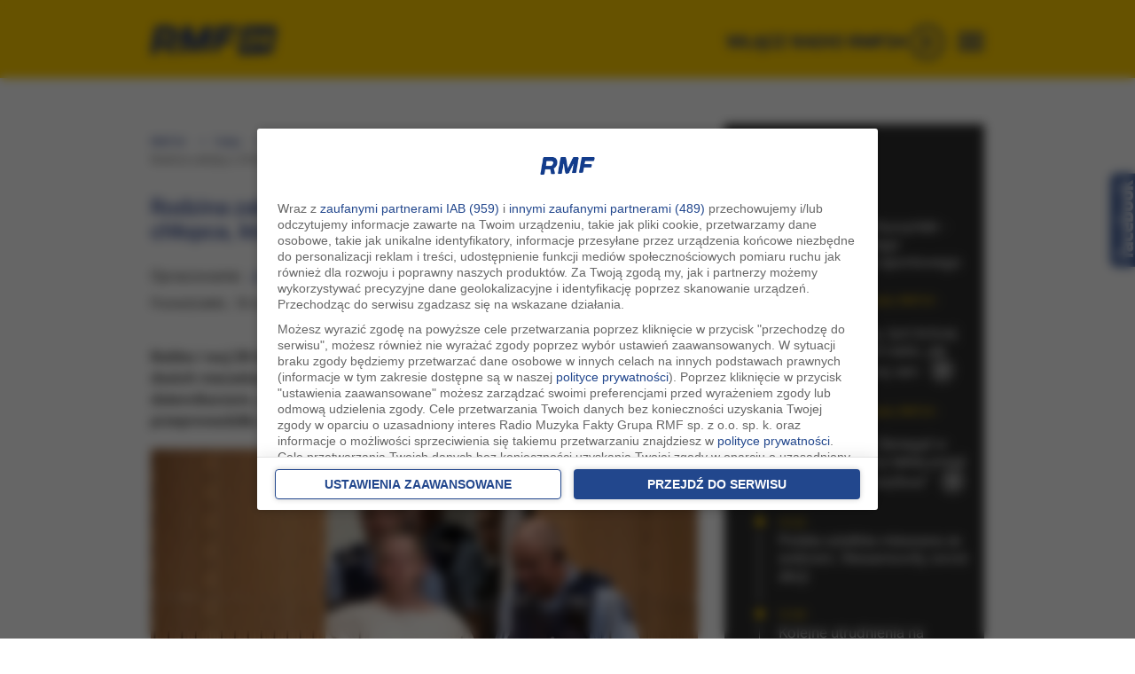

--- FILE ---
content_type: application/javascript; charset=utf-8
request_url: https://fundingchoicesmessages.google.com/f/AGSKWxXgROCk_JlNO503Q-kwVEaP3Murirn30nN3RVABEnBWkNoyH31Ae6moEOeDCm3o-VpyHWXq0bE8G6-vO-M0Gug_JWHyKby_b6gPC1EGpybWTQSTcnYZxwcrH1c36oypytAh_sCCg6ks7FV0Y_QbmL83WVe9udtflNkOQQB-4NtF752d-5ZYs03ZBOj8/_/adproxy./original/ad_adtech;/click?adv=/glam728.
body_size: -1289
content:
window['55850c77-3133-477b-a7b0-e290ea0ecadc'] = true;